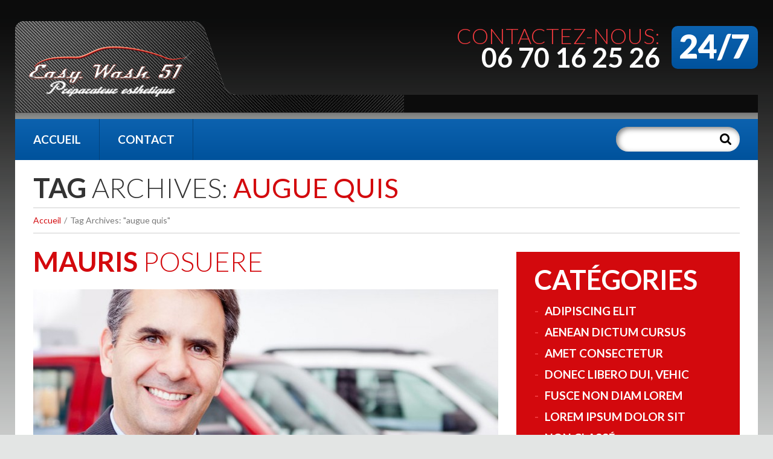

--- FILE ---
content_type: text/html; charset=UTF-8
request_url: http://easywash51.fr/tag/augue-quis/
body_size: 8057
content:
<!DOCTYPE html>
<!--[if lt IE 7 ]><html class="ie ie6" lang="fr-FR"> <![endif]-->
<!--[if IE 7 ]><html class="ie ie7" lang="fr-FR"> <![endif]-->
<!--[if IE 8 ]><html class="ie ie8" lang="fr-FR"> <![endif]-->
<!--[if IE 9 ]><html class="ie ie9" lang="fr-FR"> <![endif]-->
<!--[if (gt IE 9)|!(IE)]><!--><html lang="fr-FR"> <!--<![endif]-->
<head>
	<title>Archives d'Étiquette pour &quot;augue quis&quot; | EASYWASH51</title>
	<meta name="description" content=" &raquo; augue quis | " />
	<meta charset="UTF-8" />
	<meta name="viewport" content="width=device-width, initial-scale=1.0">
	<link rel="profile" href="//gmpg.org/xfn/11" />
		<link rel="icon" href="http://easywash51.fr/wp-content/themes/theme52721/favicon.ico" type="image/x-icon" />
		<link rel="pingback" href="http://easywash51.fr/xmlrpc.php" />
	<link rel="alternate" type="application/rss+xml" title="EASYWASH51" href="http://easywash51.fr/feed/" />
	<link rel="alternate" type="application/atom+xml" title="EASYWASH51" href="http://easywash51.fr/feed/atom/" />
	<link rel="stylesheet" type="text/css" media="all" href="http://easywash51.fr/wp-content/themes/theme52721/bootstrap/css/bootstrap.css" />
	<link rel="stylesheet" type="text/css" media="all" href="http://easywash51.fr/wp-content/themes/theme52721/bootstrap/css/responsive.css" />
	<link rel="stylesheet" type="text/css" media="all" href="http://easywash51.fr/wp-content/themes/CherryFramework/css/camera.css" />
	<link rel="stylesheet" type="text/css" media="all" href="http://easywash51.fr/wp-content/themes/theme52721/style.css" />
	<link rel='dns-prefetch' href='//maps.googleapis.com' />
<link rel='dns-prefetch' href='//netdna.bootstrapcdn.com' />
<link rel='dns-prefetch' href='//fonts.googleapis.com' />
<link rel='dns-prefetch' href='//s.w.org' />
<link rel="alternate" type="application/rss+xml" title="EASYWASH51 &raquo; Flux" href="http://easywash51.fr/feed/" />
<link rel="alternate" type="application/rss+xml" title="EASYWASH51 &raquo; Flux des commentaires" href="http://easywash51.fr/comments/feed/" />
<link rel="alternate" type="application/rss+xml" title="EASYWASH51 &raquo; Flux de l’étiquette augue quis" href="http://easywash51.fr/tag/augue-quis/feed/" />
		<script type="text/javascript">
			window._wpemojiSettings = {"baseUrl":"https:\/\/s.w.org\/images\/core\/emoji\/13.0.0\/72x72\/","ext":".png","svgUrl":"https:\/\/s.w.org\/images\/core\/emoji\/13.0.0\/svg\/","svgExt":".svg","source":{"concatemoji":"http:\/\/easywash51.fr\/wp-includes\/js\/wp-emoji-release.min.js?ver=5.5.17"}};
			!function(e,a,t){var n,r,o,i=a.createElement("canvas"),p=i.getContext&&i.getContext("2d");function s(e,t){var a=String.fromCharCode;p.clearRect(0,0,i.width,i.height),p.fillText(a.apply(this,e),0,0);e=i.toDataURL();return p.clearRect(0,0,i.width,i.height),p.fillText(a.apply(this,t),0,0),e===i.toDataURL()}function c(e){var t=a.createElement("script");t.src=e,t.defer=t.type="text/javascript",a.getElementsByTagName("head")[0].appendChild(t)}for(o=Array("flag","emoji"),t.supports={everything:!0,everythingExceptFlag:!0},r=0;r<o.length;r++)t.supports[o[r]]=function(e){if(!p||!p.fillText)return!1;switch(p.textBaseline="top",p.font="600 32px Arial",e){case"flag":return s([127987,65039,8205,9895,65039],[127987,65039,8203,9895,65039])?!1:!s([55356,56826,55356,56819],[55356,56826,8203,55356,56819])&&!s([55356,57332,56128,56423,56128,56418,56128,56421,56128,56430,56128,56423,56128,56447],[55356,57332,8203,56128,56423,8203,56128,56418,8203,56128,56421,8203,56128,56430,8203,56128,56423,8203,56128,56447]);case"emoji":return!s([55357,56424,8205,55356,57212],[55357,56424,8203,55356,57212])}return!1}(o[r]),t.supports.everything=t.supports.everything&&t.supports[o[r]],"flag"!==o[r]&&(t.supports.everythingExceptFlag=t.supports.everythingExceptFlag&&t.supports[o[r]]);t.supports.everythingExceptFlag=t.supports.everythingExceptFlag&&!t.supports.flag,t.DOMReady=!1,t.readyCallback=function(){t.DOMReady=!0},t.supports.everything||(n=function(){t.readyCallback()},a.addEventListener?(a.addEventListener("DOMContentLoaded",n,!1),e.addEventListener("load",n,!1)):(e.attachEvent("onload",n),a.attachEvent("onreadystatechange",function(){"complete"===a.readyState&&t.readyCallback()})),(n=t.source||{}).concatemoji?c(n.concatemoji):n.wpemoji&&n.twemoji&&(c(n.twemoji),c(n.wpemoji)))}(window,document,window._wpemojiSettings);
		</script>
		<style type="text/css">
img.wp-smiley,
img.emoji {
	display: inline !important;
	border: none !important;
	box-shadow: none !important;
	height: 1em !important;
	width: 1em !important;
	margin: 0 .07em !important;
	vertical-align: -0.1em !important;
	background: none !important;
	padding: 0 !important;
}
</style>
	<link rel='stylesheet' id='flexslider-css'  href='http://easywash51.fr/wp-content/plugins/cherry-plugin/lib/js/FlexSlider/flexslider.css?ver=2.2.0' type='text/css' media='all' />
<link rel='stylesheet' id='owl-carousel-css'  href='http://easywash51.fr/wp-content/plugins/cherry-plugin/lib/js/owl-carousel/owl.carousel.css?ver=1.24' type='text/css' media='all' />
<link rel='stylesheet' id='owl-theme-css'  href='http://easywash51.fr/wp-content/plugins/cherry-plugin/lib/js/owl-carousel/owl.theme.css?ver=1.24' type='text/css' media='all' />
<link rel='stylesheet' id='font-awesome-css'  href='//netdna.bootstrapcdn.com/font-awesome/3.2.1/css/font-awesome.css?ver=3.2.1' type='text/css' media='all' />
<link rel='stylesheet' id='cherry-plugin-css'  href='http://easywash51.fr/wp-content/plugins/cherry-plugin/includes/css/cherry-plugin.css?ver=1.2.7' type='text/css' media='all' />
<link rel='stylesheet' id='wp-block-library-css'  href='http://easywash51.fr/wp-includes/css/dist/block-library/style.min.css?ver=5.5.17' type='text/css' media='all' />
<link rel='stylesheet' id='contact-form-7-css'  href='http://easywash51.fr/wp-content/plugins/contact-form-7/includes/css/styles.css?ver=5.4' type='text/css' media='all' />
<link rel='stylesheet' id='theme52721-css'  href='http://easywash51.fr/wp-content/themes/theme52721/main-style.css' type='text/css' media='all' />
<link rel='stylesheet' id='magnific-popup-css'  href='http://easywash51.fr/wp-content/themes/CherryFramework/css/magnific-popup.css?ver=0.9.3' type='text/css' media='all' />
<link rel='stylesheet' id='options_typography_Lato-css'  href='//fonts.googleapis.com/css?family=Lato&#038;subset=latin' type='text/css' media='all' />
<link rel='stylesheet' id='mpce-theme-css'  href='http://easywash51.fr/wp-content/plugins/motopress-content-editor/includes/css/theme.css?ver=1.6.7' type='text/css' media='all' />
<link rel='stylesheet' id='mpce-bootstrap-grid-css'  href='http://easywash51.fr/wp-content/plugins/motopress-content-editor/bootstrap/bootstrap-grid.min.css?ver=1.6.7' type='text/css' media='all' />
<link rel='stylesheet' id='mpce-font-awesome-css'  href='http://easywash51.fr/wp-content/plugins/motopress-content-editor/fonts/font-awesome/css/font-awesome.min.css?ver=4.3.0' type='text/css' media='all' />
<script type='text/javascript' src='http://easywash51.fr/wp-content/themes/CherryFramework/js/jquery-1.7.2.min.js?ver=1.7.2' id='jquery-js'></script>
<script type='text/javascript' src='http://easywash51.fr/wp-content/plugins/cherry-plugin/lib/js/jquery.easing.1.3.js?ver=1.3' id='easing-js'></script>
<script type='text/javascript' src='http://easywash51.fr/wp-content/plugins/cherry-plugin/lib/js/elasti-carousel/jquery.elastislide.js?ver=1.2.7' id='elastislide-js'></script>
<script type='text/javascript' src='//maps.googleapis.com/maps/api/js?v=3.exp&#038;sensor=false&#038;ver=5.5.17' id='googlemapapis-js'></script>
<script type='text/javascript' src='http://easywash51.fr/wp-content/themes/theme52721/js/my_script.js?ver=1.0' id='my_script-js'></script>
<script type='text/javascript' src='http://easywash51.fr/wp-content/themes/CherryFramework/js/jquery-migrate-1.2.1.min.js?ver=1.2.1' id='migrate-js'></script>
<script type='text/javascript' src='http://easywash51.fr/wp-includes/js/swfobject.js?ver=2.2-20120417' id='swfobject-js'></script>
<script type='text/javascript' src='http://easywash51.fr/wp-content/themes/CherryFramework/js/modernizr.js?ver=2.0.6' id='modernizr-js'></script>
<script type='text/javascript' src='http://easywash51.fr/wp-content/themes/CherryFramework/js/jflickrfeed.js?ver=1.0' id='jflickrfeed-js'></script>
<script type='text/javascript' src='http://easywash51.fr/wp-content/themes/CherryFramework/js/custom.js?ver=1.0' id='custom-js'></script>
<script type='text/javascript' src='http://easywash51.fr/wp-content/themes/CherryFramework/bootstrap/js/bootstrap.min.js?ver=2.3.0' id='bootstrap-js'></script>
<link rel="https://api.w.org/" href="http://easywash51.fr/wp-json/" /><link rel="alternate" type="application/json" href="http://easywash51.fr/wp-json/wp/v2/tags/11" /><link rel="EditURI" type="application/rsd+xml" title="RSD" href="http://easywash51.fr/xmlrpc.php?rsd" />
<link rel="wlwmanifest" type="application/wlwmanifest+xml" href="http://easywash51.fr/wp-includes/wlwmanifest.xml" /> 
<meta name="generator" content="WordPress 5.5.17" />
<script>
 var system_folder = 'http://easywash51.fr/wp-content/themes/CherryFramework/admin/data_management/',
	 CHILD_URL ='http://easywash51.fr/wp-content/themes/theme52721',
	 PARENT_URL = 'http://easywash51.fr/wp-content/themes/CherryFramework', 
	 CURRENT_THEME = 'theme52721'</script>
<style type='text/css'>
body { background-color:#e3e5e4 }

</style>
<style type='text/css'>
h1 { font: normal 30px/35px Lato;  color:#333333; }
h2 { font: normal 22px/26px Lato;  color:#333333; }
h3 { font: bold 19px/29px Lato;  color:#d3090d; }
h4 { font: normal 14px/20px Lato;  color:#333333; }
h5 { font: normal 12px/18px Lato;  color:#333333; }
h6 { font: normal 12px/18px Lato;  color:#333333; }
body { font-weight: normal;}
.logo_h__txt, .logo_link { font: normal 74px/56px Lato;  color:#000000; }
.sf-menu > li > a { font: bold 19px/68px Lato;  color:#FFFFFF; }
.nav.footer-nav a { font: normal 11px/18px Lato;  color:#777777; }
</style>
		<!--[if lt IE 9]>
		<div id="ie7-alert" style="width: 100%; text-align:center;">
			<img src="http://tmbhtest.com/images/ie7.jpg" alt="Upgrade IE 8" width="640" height="344" border="0" usemap="#Map" />
			<map name="Map" id="Map"><area shape="rect" coords="496,201,604,329" href="http://www.microsoft.com/windows/internet-explorer/default.aspx" target="_blank" alt="Download Interent Explorer" /><area shape="rect" coords="380,201,488,329" href="http://www.apple.com/safari/download/" target="_blank" alt="Download Apple Safari" /><area shape="rect" coords="268,202,376,330" href="http://www.opera.com/download/" target="_blank" alt="Download Opera" /><area shape="rect" coords="155,202,263,330" href="http://www.mozilla.com/" target="_blank" alt="Download Firefox" /><area shape="rect" coords="35,201,143,329" href="http://www.google.com/chrome" target="_blank" alt="Download Google Chrome" />
			</map>
		</div>
	<![endif]-->
	<!--[if gte IE 9]><!-->
		<script src="http://easywash51.fr/wp-content/themes/CherryFramework/js/jquery.mobile.customized.min.js" type="text/javascript"></script>
		<script type="text/javascript">
			jQuery(function(){
				jQuery('.sf-menu').mobileMenu({defaultText: "Accédez à ..."});
			});
		</script>
	<!--<![endif]-->
	<script type="text/javascript">
		// Init navigation menu
		jQuery(function(){
		// main navigation init
			jQuery('ul.sf-menu').superfish({
				delay: 1000, // the delay in milliseconds that the mouse can remain outside a sub-menu without it closing
				animation: {
					opacity: "show",
					height: "show"
				}, // used to animate the sub-menu open
				speed: "normal", // animation speed
				autoArrows: true, // generation of arrow mark-up (for submenu)
				disableHI: true // to disable hoverIntent detection
			});

		//Zoom fix
		//IPad/IPhone
			var viewportmeta = document.querySelector && document.querySelector('meta[name="viewport"]'),
				ua = navigator.userAgent,
				gestureStart = function () {
					viewportmeta.content = "width=device-width, minimum-scale=0.25, maximum-scale=1.6, initial-scale=1.0";
				},
				scaleFix = function () {
					if (viewportmeta && /iPhone|iPad/.test(ua) && !/Opera Mini/.test(ua)) {
						viewportmeta.content = "width=device-width, minimum-scale=1.0, maximum-scale=1.0";
						document.addEventListener("gesturestart", gestureStart, false);
					}
				};
			scaleFix();
		})
	</script>
	<!-- stick up menu -->
	<script type="text/javascript">
		jQuery(document).ready(function(){
			if(!device.mobile() && !device.tablet()){
				jQuery('.nav-wrapper').tmStickUp({
					correctionSelector: jQuery('#wpadminbar')
				,	listenSelector: jQuery('.listenSelector')
				,	active: true				,	pseudo: true				});
			}
		})
	</script>
</head>

<body class="archive tag tag-augue-quis tag-11 cat-3-id">
	<div id="motopress-main" class="main-holder">
		<!--Begin #motopress-main-->
		<header class="motopress-wrapper header">
			<div class="container">
				<div class="row">
					<div class="span12" data-motopress-wrapper-file="wrapper/wrapper-header.php" data-motopress-wrapper-type="header" data-motopress-id="69749402667e1">
						<div class="tail-top">
	<div class="extra-container">
		<div class="row">
			<div class="span4" data-motopress-type="static" data-motopress-static-file="static/static-logo.php">
				<!-- BEGIN LOGO -->
<div class="logo-wrap">
	<div class="logo pull-left">
												<a href="http://easywash51.fr/" class="logo_h logo_h__img"><img src="http://easywash51.fr/wp-content/uploads/2016/02/logo_easywash51.png" alt="EASYWASH51" title=""></a>
							</div>
</div>
<!-- END LOGO -->			</div>	
			<div class="span8 pull-right">
				<div data-motopress-type="dynamic-sidebar" data-motopress-sidebar-id="header-sidebar">
									</div>	
				<div data-motopress-type="static" data-motopress-static-file="static/static-phone.php">
					<div class="phone">
	<strong>24/7</strong><em>Contactez-nous:</em> 06 70 16 25 26	
</div>				</div>
			</div>				
		</div>
	</div>
</div>
<div class="nav-wrapper">
	<div class="extra-container">
		<div class="row">
			<div class="span9" data-motopress-type="static" data-motopress-static-file="static/static-nav.php">
				<!-- BEGIN MAIN NAVIGATION -->
<nav class="nav nav__primary clearfix">
<ul id="topnav" class="sf-menu"><li id="menu-item-1929" class="menu-item menu-item-type-post_type menu-item-object-page menu-item-home"><a href="http://easywash51.fr/">Accueil</a></li>
<li id="menu-item-1926" class="menu-item menu-item-type-post_type menu-item-object-page"><a href="http://easywash51.fr/contacts/">Contact</a></li>
</ul></nav><!-- END MAIN NAVIGATION -->			</div>
			<div class="span3 pull-right" data-motopress-type="static" data-motopress-static-file="static/static-search.php">
				<!-- BEGIN SEARCH FORM -->
	<div class="search-form search-form__h hidden-phone">
		<form id="search-header" class="navbar-form" method="get" action="http://easywash51.fr/" accept-charset="utf-8">
			<input type="text" name="s" class="search-form_it">
			<button type="submit" class="search-form_is">
				<i class="icon-search"></i>
			</button>
		</form>
	</div>
<!-- END SEARCH FORM -->			</div>
		</div>
	</div>
</div>					</div>
				</div>
			</div>
		</header>
<div class="motopress-wrapper content-holder clearfix">
	<div class="container">
		<div class="row">
			<div class="span12" data-motopress-wrapper-file="tag.php" data-motopress-wrapper-type="content">
				<div class="row">
					<div class="span12" data-motopress-type="static" data-motopress-static-file="static/static-title.php">
						<section class="title-section">
	<h1 class="title-header">
					Tag Archives: <small>augue quis</small>
			</h1>
				<!-- BEGIN BREADCRUMBS-->
			<ul class="breadcrumb breadcrumb__t"><li><a href="http://easywash51.fr">Accueil</a></li><li class="divider"></li><li class="active">Tag Archives: "augue quis"</li></ul>			<!-- END BREADCRUMBS -->
	</section><!-- .title-section -->
					</div>
				</div>
				<div class="row">
					<div class="span8 right right" id="content" data-motopress-type="loop" data-motopress-loop-file="loop/loop-blog.php">
						<!-- displays the tag's description from the Wordpress admin -->
<div class="post_wrapper"><article id="post-71" class="post__holder post-71 post type-post status-publish format-standard has-post-thumbnail hentry category-aenean-dictum-cursus tag-augue-quis tag-bibendum-mauris tag-elit tag-ipsum-dolor tag-tempor cat-3-id">
				<header class="post-header">
						<h2 class="post-title"><a href="http://easywash51.fr/mauris-posuere/" title="Mauris posuere">Mauris posuere</a></h2>
		</header>
				<figure class="featured-thumbnail thumbnail large" ><a href="http://easywash51.fr/mauris-posuere/" title="Mauris posuere" ><img src="//" data-src="http://easywash51.fr/wp-content/uploads/2016/02/post-2-770x335.jpg" alt="Mauris posuere" ></a></figure>
				<!-- Post Content -->
		<div class="post_content">
								<div class="excerpt">
					Aliquam dapibus tincidunt metus. Praesent justo dolor, lobortis quis, lobortis dignissim, pulvinar ac, lorem. Lorem ipsum dolor sit amet, consectetuer adipiscing elit. Praesent vestibulum molestie lacus. Aenean nonummy hendrerit mauris. Phasellus porta. Fusce suscipit varius mi. Cum sociis natoque penatibus et magnis dis parturient montes, nascetur ridiculus mus. Nulla dui. Fusce feugiat malesuada odio. Morbi…				</div>
						<a href="http://easywash51.fr/mauris-posuere/" class="btn btn-primary">lire la suite</a>
			<div class="clear"></div>
		</div>

		
		<!-- Post Meta -->
<!--// Post Meta -->
</article></div><div class="post_wrapper"><article id="post-77" class="post__holder post-77 post type-post status-publish format-standard has-post-thumbnail hentry category-amet-consectetur tag-augue-quis tag-bibendum-mauris tag-elit tag-ipsum-dolor tag-tempor cat-4-id">
				<header class="post-header">
						<h2 class="post-title"><a href="http://easywash51.fr/donec-tempor-libero/" title="Donec tempor libero">Donec tempor libero</a></h2>
		</header>
				<figure class="featured-thumbnail thumbnail large" ><a href="http://easywash51.fr/donec-tempor-libero/" title="Donec tempor libero" ><img src="//" data-src="http://easywash51.fr/wp-content/uploads/2016/02/post-3-770x335.jpg" alt="Donec tempor libero" ></a></figure>
				<!-- Post Content -->
		<div class="post_content">
								<div class="excerpt">
					Aliquam dapibus tincidunt metus. Praesent justo dolor, lobortis quis, lobortis dignissim, pulvinar ac, lorem. Lorem ipsum dolor sit amet, consectetuer adipiscing elit. Praesent vestibulum molestie lacus. Aenean nonummy hendrerit mauris. Phasellus porta. Fusce suscipit varius mi. Cum sociis natoque penatibus et magnis dis parturient montes, nascetur ridiculus mus. Nulla dui. Fusce feugiat malesuada odio. Morbi…				</div>
						<a href="http://easywash51.fr/donec-tempor-libero/" class="btn btn-primary">lire la suite</a>
			<div class="clear"></div>
		</div>

		
		<!-- Post Meta -->
<!--// Post Meta -->
</article></div><div class="post_wrapper"><article id="post-63" class="post__holder post-63 post type-post status-publish format-standard has-post-thumbnail hentry category-ula-at-ultrices tag-augue-quis tag-bibendum-mauris tag-elit tag-ipsum-dolor tag-tempor cat-9-id">
				<header class="post-header">
						<h2 class="post-title"><a href="http://easywash51.fr/lorem-ipsum-dolor-sit/" title="Lorem ipsum dolor sit">Lorem ipsum dolor sit</a></h2>
		</header>
				<figure class="featured-thumbnail thumbnail large" ><a href="http://easywash51.fr/lorem-ipsum-dolor-sit/" title="Lorem ipsum dolor sit" ><img src="//" data-src="http://easywash51.fr/wp-content/uploads/2016/02/post-8-770x335.jpg" alt="Lorem ipsum dolor sit" ></a></figure>
				<!-- Post Content -->
		<div class="post_content">
								<div class="excerpt">
					Aliquam dapibus tincidunt metus. Praesent justo dolor, lobortis quis, lobortis dignissim, pulvinar ac, lorem. Lorem ipsum dolor sit amet, consectetuer adipiscing elit. Praesent vestibulum molestie lacus. Aenean nonummy hendrerit mauris. Phasellus porta. Fusce suscipit varius mi. Cum sociis natoque penatibus et magnis dis parturient montes, nascetur ridiculus mus. Nulla dui. Fusce feugiat malesuada odio. Morbi…				</div>
						<a href="http://easywash51.fr/lorem-ipsum-dolor-sit/" class="btn btn-primary">lire la suite</a>
			<div class="clear"></div>
		</div>

		
		<!-- Post Meta -->
<!--// Post Meta -->
</article></div><!-- Posts navigation -->					</div>
					<div class="span4 sidebar" id="sidebar" data-motopress-type="static-sidebar"  data-motopress-sidebar-file="sidebar.php">
						
<div id="categories-2" class="widget widget-sidebar widget_categories widget-even"><h3 class="widget-title">Catégories</h3>
			<ul>
					<li class="cat-item cat-item-2"><a href="http://easywash51.fr/category/adipiscing-elit/">adipiscing elit</a>
</li>
	<li class="cat-item cat-item-3"><a href="http://easywash51.fr/category/aenean-dictum-cursus/">Aenean dictum cursus</a>
</li>
	<li class="cat-item cat-item-4"><a href="http://easywash51.fr/category/amet-consectetur/">amet Consectetur</a>
</li>
	<li class="cat-item cat-item-5"><a href="http://easywash51.fr/category/donec-libero-dui-vehic/">Donec libero dui, vehic</a>
</li>
	<li class="cat-item cat-item-6"><a href="http://easywash51.fr/category/fusce-non-diam-lorem/">Fusce non diam lorem</a>
</li>
	<li class="cat-item cat-item-7"><a href="http://easywash51.fr/category/lorem-ipsum-dolor-sit/">Lorem ipsum dolor sit</a>
</li>
	<li class="cat-item cat-item-1"><a href="http://easywash51.fr/category/non-classe/">Non classé</a>
</li>
	<li class="cat-item cat-item-8"><a href="http://easywash51.fr/category/nulla-eu-imperdiet/">nulla, eu imperdiet</a>
</li>
	<li class="cat-item cat-item-9"><a href="http://easywash51.fr/category/ula-at-ultrices/">ula at ultrices</a>
</li>
			</ul>

			</div><div id="my_postwidget-8" class="widget widget-sidebar widget_my_postwidget widget-odd"><h3 class="widget-title">Recent  Posts</h3>			<ul class="post-list unstyled">

			
			<li class="post-list_li clearfix">

								<figure class="featured-thumbnail thumbnail">
					<a href="http://easywash51.fr/lorem-ipsum-dolor-sit/" title="Lorem ipsum dolor sit"><img src="http://easywash51.fr/wp-content/uploads/2016/02/post-8-132x204.jpg" alt="Lorem ipsum dolor sit" /></a>
				</figure>
				
				<time datetime="2013-01-14H:25">14 janvier 2013</time>

				<h4 class="post-list_h">
					<a href="http://easywash51.fr/lorem-ipsum-dolor-sit/" rel="bookmark" title="Lien permanent vers Lorem ipsum dolor sit">Lorem ipsum dolor sit</a>
				</h4>

								<div class="excerpt">
					Aliquam dapibus tincidunt metus.…				</div>
								<a href="http://easywash51.fr/lorem-ipsum-dolor-sit/" class="btn btn-primary">lire la suite</a>
			</li>

			
			<li class="post-list_li clearfix">

								<figure class="featured-thumbnail thumbnail">
					<a href="http://easywash51.fr/etiam-commodo-convallis/" title="Etiam commodo convallis"><img src="http://easywash51.fr/wp-content/uploads/2016/02/post-7-132x204.jpg" alt="Etiam commodo convallis" /></a>
				</figure>
				
				<time datetime="2013-01-15H:29">15 janvier 2013</time>

				<h4 class="post-list_h">
					<a href="http://easywash51.fr/etiam-commodo-convallis/" rel="bookmark" title="Lien permanent vers Etiam commodo convallis">Etiam commodo convallis</a>
				</h4>

								<div class="excerpt">
					Aliquam dapibus tincidunt metus.…				</div>
								<a href="http://easywash51.fr/etiam-commodo-convallis/" class="btn btn-primary">lire la suite</a>
			</li>

						</ul>

			
			<!-- Link under post cycle -->
			
			</div>		<div id="my-recent-comments-6" class="widget widget-sidebar widget_my-recent-comments widget-even">			<h3 class="widget-title">Recent Comments</h3>		<ul class="comments-custom unstyled">		</ul>
		</div>					</div>
				</div>
			</div>
		</div>
	</div>
</div>

		<footer class="motopress-wrapper footer">
			<div class="container">
				<div class="row">
					<div class="span12" data-motopress-wrapper-file="wrapper/wrapper-footer.php" data-motopress-wrapper-type="footer" data-motopress-id="6974940272581">
						<div class="footer-widgets">
	<div class="container">
		<div class="row">
			<div class="span2" data-motopress-type="dynamic-sidebar" data-motopress-sidebar-id="footer-sidebar-1">
							</div>
			<div class="span2" data-motopress-type="dynamic-sidebar" data-motopress-sidebar-id="footer-sidebar-2">
							</div>
			<div class="span2" data-motopress-type="dynamic-sidebar" data-motopress-sidebar-id="footer-sidebar-3">
							</div>
			<div class="span2" data-motopress-type="dynamic-sidebar" data-motopress-sidebar-id="footer-sidebar-4">
							</div>
			<div class="span4">
				<div data-motopress-type="static" data-motopress-static-file="static/static-footer-logo.php">
					<!-- BEGIN LOGO -->
<div class="footer-logo">
			<a href="http://easywash51.fr/"><img src="http://easywash51.fr/wp-content/uploads/2016/02/logo.png" alt="EASYWASH51" title=""></a>
		<p></p>
</div>
<!-- END LOGO -->				</div>
				<div class="social-nets-wrapper" data-motopress-type="static" data-motopress-static-file="static/static-social-networks.php">
					<ul class="social">
	<li><a href="#" title="facebook"><i class="icon-facebook"></i></a></li><li><a href="#" title="twitter"><i class="icon-twitter"></i></a></li><li><a href="#" title="google"><i class="icon-google-plus"></i></a></li></ul>				</div>
			</div>
		</div>
	</div>
</div>
<div class="container">
	<div class="row copyright">
		<div class="span6" data-motopress-type="static" data-motopress-static-file="static/static-footer-text.php">
			<div id="footer-text" class="footer-text">
	
			<a href="http://easywash51.fr/" title="" class="site-name">EASYWASH51</a> &copy; 2026. <a href="http://easywash51.fr/privacy-policy/" title="Politique de confidentialité">Politique de confidentialité</a>
		</div>		</div>
		<div class="span6" data-motopress-type="static" data-motopress-static-file="static/static-footer-nav.php">
					</div>
	</div>
</div>					</div>
				</div>
			</div>
		</footer>
		<!--End #motopress-main-->
	</div>
	<div id="back-top-wrapper" class="visible-desktop">
		<p id="back-top">
			<a href="#top"><span></span></a>		</p>
	</div>
		<script type='text/javascript' src='http://easywash51.fr/wp-content/plugins/cherry-plugin/lib/js/FlexSlider/jquery.flexslider-min.js?ver=2.2.2' id='flexslider-js'></script>
<script type='text/javascript' id='cherry-plugin-js-extra'>
/* <![CDATA[ */
var items_custom = [[0,1],[480,2],[768,3],[980,4],[1170,5]];
/* ]]> */
</script>
<script type='text/javascript' src='http://easywash51.fr/wp-content/plugins/cherry-plugin/includes/js/cherry-plugin.js?ver=1.2.7' id='cherry-plugin-js'></script>
<script type='text/javascript' src='http://easywash51.fr/wp-includes/js/dist/vendor/wp-polyfill.min.js?ver=7.4.4' id='wp-polyfill-js'></script>
<script type='text/javascript' id='wp-polyfill-js-after'>
( 'fetch' in window ) || document.write( '<script src="http://easywash51.fr/wp-includes/js/dist/vendor/wp-polyfill-fetch.min.js?ver=3.0.0"></scr' + 'ipt>' );( document.contains ) || document.write( '<script src="http://easywash51.fr/wp-includes/js/dist/vendor/wp-polyfill-node-contains.min.js?ver=3.42.0"></scr' + 'ipt>' );( window.DOMRect ) || document.write( '<script src="http://easywash51.fr/wp-includes/js/dist/vendor/wp-polyfill-dom-rect.min.js?ver=3.42.0"></scr' + 'ipt>' );( window.URL && window.URL.prototype && window.URLSearchParams ) || document.write( '<script src="http://easywash51.fr/wp-includes/js/dist/vendor/wp-polyfill-url.min.js?ver=3.6.4"></scr' + 'ipt>' );( window.FormData && window.FormData.prototype.keys ) || document.write( '<script src="http://easywash51.fr/wp-includes/js/dist/vendor/wp-polyfill-formdata.min.js?ver=3.0.12"></scr' + 'ipt>' );( Element.prototype.matches && Element.prototype.closest ) || document.write( '<script src="http://easywash51.fr/wp-includes/js/dist/vendor/wp-polyfill-element-closest.min.js?ver=2.0.2"></scr' + 'ipt>' );
</script>
<script type='text/javascript' src='http://easywash51.fr/wp-includes/js/dist/i18n.min.js?ver=4ab02c8fd541b8cfb8952fe260d21f16' id='wp-i18n-js'></script>
<script type='text/javascript' src='http://easywash51.fr/wp-includes/js/dist/vendor/lodash.min.js?ver=4.17.21' id='lodash-js'></script>
<script type='text/javascript' id='lodash-js-after'>
window.lodash = _.noConflict();
</script>
<script type='text/javascript' src='http://easywash51.fr/wp-includes/js/dist/url.min.js?ver=d80b474ffb72c3b6933165cc1b3419f6' id='wp-url-js'></script>
<script type='text/javascript' src='http://easywash51.fr/wp-includes/js/dist/hooks.min.js?ver=63769290dead574c40a54748f22ada71' id='wp-hooks-js'></script>
<script type='text/javascript' id='wp-api-fetch-js-translations'>
( function( domain, translations ) {
	var localeData = translations.locale_data[ domain ] || translations.locale_data.messages;
	localeData[""].domain = domain;
	wp.i18n.setLocaleData( localeData, domain );
} )( "default", {"translation-revision-date":"2022-11-03 13:14:29+0000","generator":"GlotPress\/4.0.1","domain":"messages","locale_data":{"messages":{"":{"domain":"messages","plural-forms":"nplurals=2; plural=n > 1;","lang":"fr"},"You are probably offline.":["Vous \u00eates probablement hors ligne."],"Media upload failed. If this is a photo or a large image, please scale it down and try again.":["Le t\u00e9l\u00e9versement du m\u00e9dia a \u00e9chou\u00e9. S\u2019il s\u2019agit d\u2019une photo ou d\u2019une grande image, veuillez la redimensionner puis r\u00e9essayer."],"An unknown error occurred.":["Une erreur inconnue est survenue."],"The response is not a valid JSON response.":["La r\u00e9ponse n\u2019est pas une r\u00e9ponse JSON valide."]}},"comment":{"reference":"wp-includes\/js\/dist\/api-fetch.js"}} );
</script>
<script type='text/javascript' src='http://easywash51.fr/wp-includes/js/dist/api-fetch.min.js?ver=0bb73d10eeea78a4d642cdd686ca7f59' id='wp-api-fetch-js'></script>
<script type='text/javascript' id='wp-api-fetch-js-after'>
wp.apiFetch.use( wp.apiFetch.createRootURLMiddleware( "http://easywash51.fr/wp-json/" ) );
wp.apiFetch.nonceMiddleware = wp.apiFetch.createNonceMiddleware( "480231b4ed" );
wp.apiFetch.use( wp.apiFetch.nonceMiddleware );
wp.apiFetch.use( wp.apiFetch.mediaUploadMiddleware );
wp.apiFetch.nonceEndpoint = "http://easywash51.fr/wp-admin/admin-ajax.php?action=rest-nonce";
</script>
<script type='text/javascript' id='contact-form-7-js-extra'>
/* <![CDATA[ */
var wpcf7 = [];
/* ]]> */
</script>
<script type='text/javascript' src='http://easywash51.fr/wp-content/plugins/contact-form-7/includes/js/index.js?ver=5.4' id='contact-form-7-js'></script>
<script type='text/javascript' src='http://easywash51.fr/wp-content/themes/CherryFramework/js/superfish.js?ver=1.5.3' id='superfish-js'></script>
<script type='text/javascript' src='http://easywash51.fr/wp-content/themes/CherryFramework/js/jquery.mobilemenu.js?ver=1.0' id='mobilemenu-js'></script>
<script type='text/javascript' src='http://easywash51.fr/wp-content/themes/CherryFramework/js/jquery.magnific-popup.min.js?ver=0.9.3' id='magnific-popup-js'></script>
<script type='text/javascript' src='http://easywash51.fr/wp-content/themes/CherryFramework/js/jplayer.playlist.min.js?ver=2.3.0' id='playlist-js'></script>
<script type='text/javascript' src='http://easywash51.fr/wp-content/themes/CherryFramework/js/jquery.jplayer.min.js?ver=2.6.0' id='jplayer-js'></script>
<script type='text/javascript' src='http://easywash51.fr/wp-content/themes/CherryFramework/js/tmstickup.js?ver=1.0.0' id='tmstickup-js'></script>
<script type='text/javascript' src='http://easywash51.fr/wp-content/themes/CherryFramework/js/device.min.js?ver=1.0.0' id='device-js'></script>
<script type='text/javascript' src='http://easywash51.fr/wp-content/themes/CherryFramework/js/jquery.zaccordion.min.js?ver=2.1.0' id='zaccordion-js'></script>
<script type='text/javascript' src='http://easywash51.fr/wp-content/themes/CherryFramework/js/camera.min.js?ver=1.3.4' id='camera-js'></script>
<script type='text/javascript' src='http://easywash51.fr/wp-includes/js/wp-embed.min.js?ver=5.5.17' id='wp-embed-js'></script>
			<script type="text/javascript">
				deleteCookie('cf-cookie-banner');
			</script>
			 <!-- this is used by many Wordpress features and for plugins to work properly -->
</body>
</html>